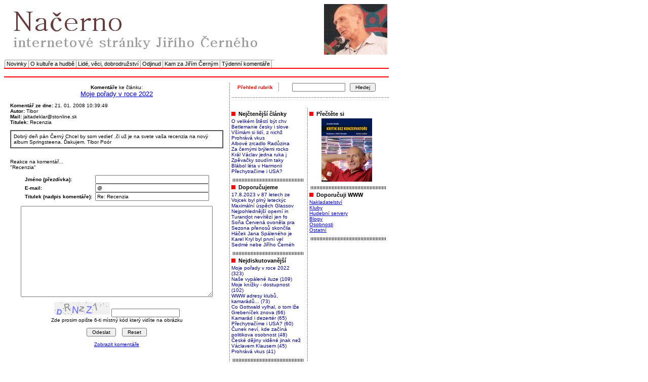

--- FILE ---
content_type: text/html; charset=windows-1250
request_url: https://nacerno.cz/aghp.php?akce=re&cisloclanku=2003100701&ck=16124
body_size: 3981
content:
<!DOCTYPE HTML PUBLIC "-//W3C//DTD HTML 4.01 Transitional//EN">
<html>
<head>
<TITLE>www.NACERNO.cz</TITLE>
 <meta http-equiv="Content-Type" content="text/html; charset=windows-1250">
 <meta name="category" content="business">
<meta http-equiv="Cache-control" content="no-cache">
<meta http-equiv="Pragma" content="no-cache">
<meta http-equiv="Expires" content="0">
 <link rel="stylesheet" HREF="image/freestyle/freestyle2.css" TYPE="text/css">
<script src="https://www.google-analytics.com/urchin.js" type="text/javascript">
</script>
<script type="text/javascript">
_uacct = "UA-7317785-8";
urchinTracker();
</script>

</head>

<body BGCOLOR="white">

	<div class="zahlavi"><a href="index.php?s=0"><img src="logonacerno.jpg" width="760"	height="100" border="0" alt="Nacerno.cz"></a>
<p>
<table cellSpacing=0 cellPadding=0 border=0>
	<tbody>
		<tr>
			<td width=1 rowSpan=2><div
					style="width: 1px; height: 1px; display: block;"></div></td>
			<td height=1><div style="width: 1px; height: 1px; display: block;"></div></td>
			<td bgColor="#999999" height=1><div
					style="width: 1px; height: 1px; display: block;"></div></td>
			<td height=1><div style="width: 1px; height: 1px; display: block;"></div></td>
			<td bgColor="#999999" height=1><div
					style="width: 1px; height: 1px; display: block;"></div></td>
			<td height=1><div style="width: 1px; height: 1px; display: block;"></div></td>
			<td bgColor="#999999" height=1><div
					style="width: 1px; height: 1px; display: block;"></div></td>
			<td height=1><div style="width: 1px; height: 1px; display: block;"></div></td>
			<td bgColor="#999999" height=1><div
					style="width: 1px; height: 1px; display: block;"></div></td>
			<td height=1><div style="width: 1px; height: 1px; display: block;"></div></td>
			<td bgColor="#999999" height=1><div
					style="width: 1px; height: 1px; display: block;"></div></td>
			<td height=1><div style="width: 1px; height: 1px; display: block;"></div></td>
			<td bgColor="#999999" height=1><div
					style="width: 1px; height: 1px; display: block;"></div></td>
			<td height=1><div style="width: 1px; height: 1px; display: block;"></div></td>
			<td bgColor="#999999" height=1><div
					style="width: 1px; height: 1px; display: block;"></div></td>
			<td height=1><div style="width: 1px; height: 1px; display: block;"></div></td>
			<td bgColor="#999999" height=1><div
					style="width: 1px; height: 1px; display: block;"></div></td>
			<td height=1><div style="width: 1px; height: 1px; display: block;"></div></td>
			<td bgColor="#999999" height=1><div
					style="width: 1px; height: 1px; display: block;"></div></td>
			<td height=1><div style="width: 1px; height: 1px; display: block;"></div></td>
			<td width=1 rowSpan=2><div
					style="width: 1px; height: 1px; display: block;"></div></td>
		</tr>

		<tr vAlign="MIDDLE">

      <td width="1" bgColor="#999999" height="15"><div style="width:1px;height:1px;display:block;"> </div></td>
      <td class="navfont" noWrap height="15">&nbsp;<a class="rubriklank" href="index.php?1=1&amp;s=0">Novinky</a>&nbsp;</td>
	      <td width="1" bgColor="#999999" height="15"><div style="width:1px;height:1px;display:block;"> </div></td>
	      <td class="navfont" noWrap height="15">&nbsp;<a class="rubriklank" href="index.php?1=1&amp;s=115">O kultuře a hudbě</a>&nbsp;</td>
	      <td width="1" bgColor="#999999" height="15"><div style="width:1px;height:1px;display:block;"> </div></td>
	      <td class="navfont" noWrap height="15">&nbsp;<a class="rubriklank" href="index.php?1=1&amp;s=116">Lidé, věci, dobrodružství</a>&nbsp;</td>
	      <td width="1" bgColor="#999999" height="15"><div style="width:1px;height:1px;display:block;"> </div></td>
	      <td class="navfont" noWrap height="15">&nbsp;<a class="rubriklank" href="index.php?1=1&amp;s=121">Odjinud</a>&nbsp;</td>
	      <td width="1" bgColor="#999999" height="15"><div style="width:1px;height:1px;display:block;"> </div></td>
	      <td class="navfont" noWrap height="15">&nbsp;<a class="rubriklank" href="index.php?1=1&amp;s=122">Kam za Jiřím Černým</a>&nbsp;</td>
	      <td width="1" bgColor="#999999" height="15"><div style="width:1px;height:1px;display:block;"> </div></td>
	      <td class="navfont" noWrap height="15">&nbsp;<a class="rubriklank" href="index.php?1=1&amp;s=135">Týdenní komentáře</a>&nbsp;</td><td width="1" bgColor="#999999" height="15"><div style="width:1px;height:1px;display:block;"> </div></td>
  </tr>
  </tbody>
</table>
<table cellSpacing="0" cellPadding="0" border="0" width="760">
  <tbody>
  <tr>
    <td vAlign="bottom" bgColor="#FF0000" height="2"><div style="width:1px;height:1px;display:block;"> </div></td>
  </tr><tr><td><table border="0" cellpadding="0" cellspacing="1" height="15"><tr><td>&nbsp;</td><td>&nbsp;</td><td>&nbsp;</td><td>&nbsp;</td><td>&nbsp;</td><td>&nbsp;</td><td>&nbsp;</td><td>&nbsp;</td><td>&nbsp;</td><td>&nbsp;</td><td>&nbsp;</td><td>&nbsp;</td><td>&nbsp;</td><td>&nbsp;</td></tr></table></td></tr>
  <tr>
    <td vAlign="bottom" bgColor="#FF0000" height="2"><div style="width:1px;height:1px;display:block;"> </div></td>
  </tr>
  </tbody></table><br>
<!-- Hlavni cast -->
<table border="0" width="760" cellpadding=0 cellspacing=0><tr><td class="levyblok" valign="top" width=446>
<div class="modryram">
<table align=center width=427><tr><td class="z">
<p><center><b>Komentáře</b> ke článku:<br><A HREF="view.php?cisloclanku=2003100701"><font size=2>Moje pořady v roce 2022</font></a></center><p>
<P class="z"><B>Komentář ze dne:</B> 21. 01. 2008 10:39:49<br>
<B>Autor:</B> Tibor<BR>
<B>Mail:</B> jaltadeklar@stonline.sk<BR>
<B>Titulek:</B> Recenzia
<P><table cellpadding=5 cellspacing=0 border=1><tr><td>Dobrý deň pán Černý

Chcel by som vedieť ,či už je na svete vaša recenzia na nový album Springsteena.  
Ďakujem. Tibor Poór
</td></tr></table><p><br>Reakce na komentář...<br>"Recenzia"<form action="aghp.php" method=post>
<input type=hidden name="akce" value="insert">
<input type=hidden name="cisloclanku" value="2003100701">
<input type=hidden name="cislokom" value="16124">
<P ALIGN=CENTER><table border=0 cellspacing=0 cellpadding=0 align=center>
<tr><td class="z"><B>Jméno (přezdívka):</B>&nbsp;&nbsp;</td><td><input type=text size=35 name="kod"></td></tr>
<tr><td class="z"><B>E-mail:</B>&nbsp;&nbsp;</td><td><input type=text size=35 name="kodmail" value="@"></td></tr>
<tr><td class="z"><B>Titulek (nadpis komentáře):</B>&nbsp;&nbsp;</td><td><input type=text size=35 name="ktitulek" value="Re: Recenzia"></td></tr>
</table></P>
<P ALIGN=CENTER><textarea name="kobsah" cols="60" rows="16" wrap="yes" class=textbox></textarea></P>
<P ALIGN=CENTER><img src="captcha/antispam.php"/>&nbsp;<input type="text" name="antispam"><br/>Zde prosim opište 6-ti místný kód který vidíte na obrázku</P>
<P ALIGN=CENTER><input type=submit name="pridej" value=" Odeslat ">&nbsp;&nbsp;&nbsp;&nbsp;<input type=reset value=" Reset "></P>
</form>
<P ALIGN=CENTER class="z"><A HREF="aghp.php?akce=view&cisloclanku=2003100701">Zobrazit komentáře</A><P></td></tr></table>
</div><P>
</td>
<td nowrap width=1 style="background-image: url(image/freestyle/vertical_dot_line.gif);"><div style="width:1px;height:1px;display:block;"> </div></td><td valign="top">		<form action="search.php" method="GET">
				<table cellSpacing="0" cellPadding="0" width="314" border="0">
					<tr>
						<td width="5"></td>
						<td>
							<table cellSpacing="0" cellPadding="0" border="0" width="100%">
								<tbody>

									<tr>
										<td align="center" class="navfont2"><a href="map.php"
											class="rubriklank"><font color=#FF0000><b>Přehled
														rubrik</b></font></a></td>
										<td width=1
											style="background-image: url(image/freestyle/vertical_dot_line.gif);"><div
												style="width: 1px; height: 1px; display: block;"></div></td>
										<td align="center"><input type="text" name="rstext" size="15" />
											&nbsp; <input type="submit" value=" Hledej " /></td>
									</tr>

								</tbody>
							</table>
						</td>
					</tr>
					<tr>
						<td colspan=2>&nbsp;</td>
					</tr>
					<tr>
						<td width=5><div style="width: 1px; height: 1px; display: block;">
							</div></td>
						<td width="314"
							style="background-image: url(image/freestyle/horizontal_dot_line.gif);"
							height="1"></td>
					</tr>
					<tr>
						<td colspan="2">&nbsp;</td>
					</tr>
				</table>
			</form>
<table cellpadding=0 cellspacing=0 width=314><tr>

<!-- Leva cast -->
<td class="stredblok" width=180 valign="top">
<!-- Blok -->
<table cellSpacing=0 cellPadding=0 width="100%" border=0 align=center>
<tr><td height=5></td></tr>
<tr>
<td class="vinjett">&nbsp;<img src="/image/ct_novinky.jpg" alt="bullet">&nbsp; Nejčtenější články</td></tr>
</table>
<table cellSpacing=0 cellPadding=3 width="100%" bgColor="#FFFFFF" border=0><tr><td colspan=3 class="z">
<a href="view.php?cisloclanku=2008093001&amp;s=135&amp;cat=135" class="navlinkcolumn">O velikém štěstí být chv</a><br><a href="view.php?cisloclanku=2008091801&amp;s=122&amp;cat=126" class="navlinkcolumn">Betlemanie česky i slove</a><br><a href="view.php?cisloclanku=2003080502&amp;s=121&amp;cat=121" class="navlinkcolumn">Všímám si lidí, z nichž </a><br><a href="view.php?cisloclanku=2003080823&amp;s=116&amp;cat=130" class="navlinkcolumn">Prohrává vkus</a><br><a href="view.php?cisloclanku=2003080120&amp;s=115&amp;cat=128" class="navlinkcolumn">Albové zrcadlo Radůzina </a><br><a href="view.php?cisloclanku=2007110701&amp;s=122&amp;cat=126" class="navlinkcolumn">Za černými brýlemi rocko</a><br><a href="view.php?cisloclanku=2004040601&amp;s=135&amp;cat=142" class="navlinkcolumn">Král Václav jedna ruka j</a><br><a href="view.php?cisloclanku=2003071203&amp;s=116&amp;cat=130" class="navlinkcolumn">Zpěvačky soudím taky</a><br><a href="view.php?cisloclanku=2003071101&amp;s=115&amp;cat=127" class="navlinkcolumn">Blábol léta v Harmonii</a><br><a href="view.php?cisloclanku=2006080601&amp;s=135&amp;cat=135" class="navlinkcolumn">Přechytračíme i USA?</a><br></td></tr>
	   <tr><td colspan=3 height=5><td></tr>
       <tr>
          <td width=1></td>
          <td width=314 style="background-image: url(image/freestyle/horizontal_dot_line.gif);" height=1></td>
       </tr>
</table>

<!-- Blok -->
<table cellSpacing=0 cellPadding=0 width="100%" border=0 align=center>
<tr><td height=5></td></tr>
<tr>
<td class="vinjett">&nbsp;<img src="/image/ct_novinky.jpg" alt="bullet">&nbsp; Doporučujeme</td></tr>
</table>
<table cellSpacing=0 cellPadding=3 width="100%" bgColor="#FFFFFF" border=0><tr><td colspan=3 class="z">
<a href="view.php?cisloclanku=2020021601&amp;s=122&amp;cat=124" class="navlinkcolumn">17.8.2023 v 87 letech ze</a><br><a href="view.php?cisloclanku=2020011201&amp;s=115&amp;cat=127" class="navlinkcolumn">Vojcek byl plný leteckýc</a><br><a href="view.php?cisloclanku=2019112401&amp;s=115&amp;cat=127" class="navlinkcolumn">Maximální úspěch Glassov</a><br><a href="view.php?cisloclanku=2019111101&amp;s=115&amp;cat=133" class="navlinkcolumn">Nejpohlednější operní in</a><br><a href="view.php?cisloclanku=2019101401&amp;s=122&amp;cat=126" class="navlinkcolumn">Turandot nevítězí jen fo</a><br><a href="view.php?cisloclanku=2019061701&amp;s=115&amp;cat=127" class="navlinkcolumn">Soňa Červená ovoněla pra</a><br><a href="view.php?cisloclanku=2019051201&amp;s=115&amp;cat=127" class="navlinkcolumn">Sezona přenosů skončila </a><br><a href="view.php?cisloclanku=2019042801&amp;s=115&amp;cat=133" class="navlinkcolumn">Háček Jana Spáleného je </a><br><a href="view.php?cisloclanku=2019041201&amp;s=115&amp;cat=115" class="navlinkcolumn">Karel Kryl byl první vel</a><br><a href="view.php?cisloclanku=2019040201&amp;s=122&amp;cat=122" class="navlinkcolumn">Sedmé nebe Jiřího Černéh</a><br></td></tr>
	   <tr><td colspan=3 height=5><td></tr>
       <tr>
          <td width=1></td>
          <td width=314 style="background-image: url(image/freestyle/horizontal_dot_line.gif);" height=1></td>
       </tr>
</table>

<!-- Blok -->
<table cellSpacing=0 cellPadding=0 width="100%" border=0 align=center>
<tr><td height=5></td></tr>
<tr>
<td class="vinjett">&nbsp;<img src="/image/ct_novinky.jpg" alt="bullet">&nbsp; Nejdiskutovanější</td></tr>
</table>
<table cellSpacing=0 cellPadding=3 width="100%" bgColor="#FFFFFF" border=0><tr><td colspan=3 class="z">
<a href="view.php?cisloclanku=2003100701&amp;s=122&amp;cat=122" class="navlinkcolumn">Moje pořady v roce 2022 (323)</a><br><a href="view.php?cisloclanku=2005120501&amp;s=135&amp;cat=135" class="navlinkcolumn">Naše vypálené iluze (109)</a><br><a href="view.php?cisloclanku=2008030301&amp;s=115&amp;cat=129" class="navlinkcolumn">Moje  knížky - dostupnost     (102)</a><br><a href="view.php?cisloclanku=2003081301&amp;s=121&amp;cat=136" class="navlinkcolumn">WWW adresy klubů, kamarádů... (73)</a><br><a href="view.php?cisloclanku=2005030101&amp;s=135&amp;cat=135" class="navlinkcolumn">Co Gottwald vylhal, o tom lže Grebeníček znova (66)</a><br><a href="view.php?cisloclanku=2007021801&amp;s=135&amp;cat=135" class="navlinkcolumn">Kamarád i dezertér (65)</a><br><a href="view.php?cisloclanku=2006080601&amp;s=135&amp;cat=135" class="navlinkcolumn">Přechytračíme i USA? (60)</a><br><a href="view.php?cisloclanku=2007110601&amp;s=135&amp;cat=135" class="navlinkcolumn">Čunek neví, kde začíná politikova osobnost (48)</a><br><a href="view.php?cisloclanku=2007121101&amp;s=135&amp;cat=135" class="navlinkcolumn">České dějiny viděné jinak než Václavem Klausem (45)</a><br><a href="view.php?cisloclanku=2003080823&amp;s=116&amp;cat=130" class="navlinkcolumn">Prohrává vkus (41)</a><br></td></tr>
	   <tr><td colspan=3 height=5><td></tr>
       <tr>
          <td width=1></td>
          <td width=314 style="background-image: url(image/freestyle/horizontal_dot_line.gif);" height=1></td>
       </tr>
</table>

</td>
<td nowrap width=1 style="background-image: url(image/freestyle/vertical_dot_line.gif);"><div style="width:1px;height:1px;display:block;"> </div></td>

<!-- Prava cast -->
<td class="pravyblok" width=180 valign="top">
<!-- Blok -->
<table cellSpacing=0 cellPadding=0 width="100%" border=0 align=center>
<tr><td height=5></td></tr>
<tr>
<td class="vinjett">&nbsp;<img src="/image/ct_novinky.jpg" alt="bullet">&nbsp; Přečtěte si</td></tr>
</table>
<table cellSpacing=0 cellPadding=3 width="100%" bgColor="#FFFFFF" border=0><tr><td colspan=3 class="z">
<div align='center'><a href='http://www.galen.cz/idistrik/obchod/titdetail.php?titul_id=3208' target='_blank'><img src='/image/Kritik_titul.jpg' border=0 width='100' height='125' alt='Kritik bez konzervatore'></a></div></td></tr>
	   <tr><td colspan=3 height=5><td></tr>
       <tr>
          <td width=1></td>
          <td width=314 style="background-image: url(image/freestyle/horizontal_dot_line.gif);" height=1></td>
       </tr>
</table>

<!-- Blok -->
<table cellSpacing=0 cellPadding=0 width="100%" border=0 align=center>
<tr><td height=5></td></tr>
<tr>
<td class="vinjett">&nbsp;<img src="/image/ct_novinky.jpg" alt="bullet">&nbsp; Doporučuji WWW</td></tr>
</table>
<table cellSpacing=0 cellPadding=3 width="100%" bgColor="#FFFFFF" border=0><tr><td colspan=3 class="z">
<a href="view.php?cisloclanku=2003081301">
Nakladatelství<br>
Kluby<br>
Hudební servery<br>
Blogy<br>
Osobnosti<br>
Ostatní
</a>
 <div style="position: absolute; left: -8773px">

<a href="https://www.evesyadepolama.com/" title="eşya depolama">eşya depolama</a>
</div></td></tr>
	   <tr><td colspan=3 height=5><td></tr>
       <tr>
          <td width=1></td>
          <td width=314 style="background-image: url(image/freestyle/horizontal_dot_line.gif);" height=1></td>
       </tr>
</table>

</td></tr></table></td></tr></table>
<div class="zapati">
			<table width='760' border=0 cellpadding=0 cellspacing=0>
				<tr>
					<td><hr color='black' size='2'></td>
				</tr>
			</table>
			<table style="font-size: 11px" cellSpacing=0 cellPadding=0 align=left border=0>
				<tbody>
					<tr>
						<td align=left>
							<div align="left">
								<span class="paticka_head">Inzerce:&nbsp;</span>
								<a class="paticka" href="https://www.bazar.cz" target=_blank>Bazar</a>
								 <span class="paticka_ct">&#183;</span> 
								<a class="paticka"	href="https://www.byty.cz" target=_blank>Byty</a> 
								 <span class="paticka_ct">&#183;</span>
								<a class="paticka" href="https://www.seznamka.cz/" target=_blank>Seznamka</a>
								 <span class="paticka_ct">&#183;</span> 
								<a class="paticka" href="https://www.zamestnani.cz/" target=_blank>Zaměstnání</a>
								&nbsp;&nbsp;&nbsp;
								<br /> 
								 <span class="paticka_head">Magazín:&nbsp;</span>
								<a class="paticka" href="https://www.nacerno.cz/" target=_blank>Nacerno.cz</a>
								&nbsp;&nbsp;&nbsp;
								<span class="paticka_head">Volný čas:&nbsp;</span>
								<a class="paticka" href="https://www.rande.cz/" target=_blank>Rande</a>
								<span class="paticka_ct">&#183;</span>
								<a class="paticka" href="https://www.seznamit.cz/" target=_blank>Seznamit</a>
								<span class="paticka_ct">&#183;</span>
								<a class="paticka" href="https://www.novina.cz/" target=_blank>Novina</a>
								<span class="paticka_ct">&#183;</span>
								<a class="paticka" href="https://www.zverokruh.cz/" target=_blank>Horoskopy</a>
								<br />
								<span class="paticka_head">Další informace:&nbsp;</span>
								<a class="paticka" href="https://www.tanger.cz/cs/internetove-sluzby/reklamni-kampane/" target=_blank>Reklama</a>
								<span class="paticka_ct">&#183;</span> 
								<a class="paticka" href="mailto://jiri.cerny@nacerno.cz" target=_blank>Napište nám</a>
								&nbsp;&nbsp;&nbsp;
								<span class="paticka_head">Správce:&nbsp;</span>
								<span class="paticka">&copy; 2003 - 2020 TANGER infosystems s.r.o.</span>
								<br />
								<br />
							</div>
						</td>
					</tr>
				</tbody>
			</table>
			<br />
			<img src="https://www.toplist.cz/count.asp?id=4646&amp;logo=blank" width=0 height=0 alt="TOPlist" border="0">
			<!-- NAVRCHOLU.cz NACERNO -->
			<script language="JavaScript" type="text/javascript"><!--pxDepth = screen.pixelDepth;if (!(pxDepth > 0)) pxDepth = screen.colorDepth;if (!(pxDepth > 0)) pxDepth = 0;document.write("<img src=\"http://c1.navrcholu.cz/hit?site=00062578;n=1;screenx=" + screen.width + ";screeny=" + screen.height + ";cdepth=" + pxDepth + ";ref=" + escape(top.document.referrer) + "\" width=\"1\" height=\"1\" alt=\"\">");// --></script>
			<noscript>
				<img src="http://c1.navrcholu.cz/hit?site=00062578;n=1" width="1" height="1" alt="" border="0">
			</noscript>
			<!-- NAVRCHOLU.cz - konec -->

</div></div></body>
</html>
